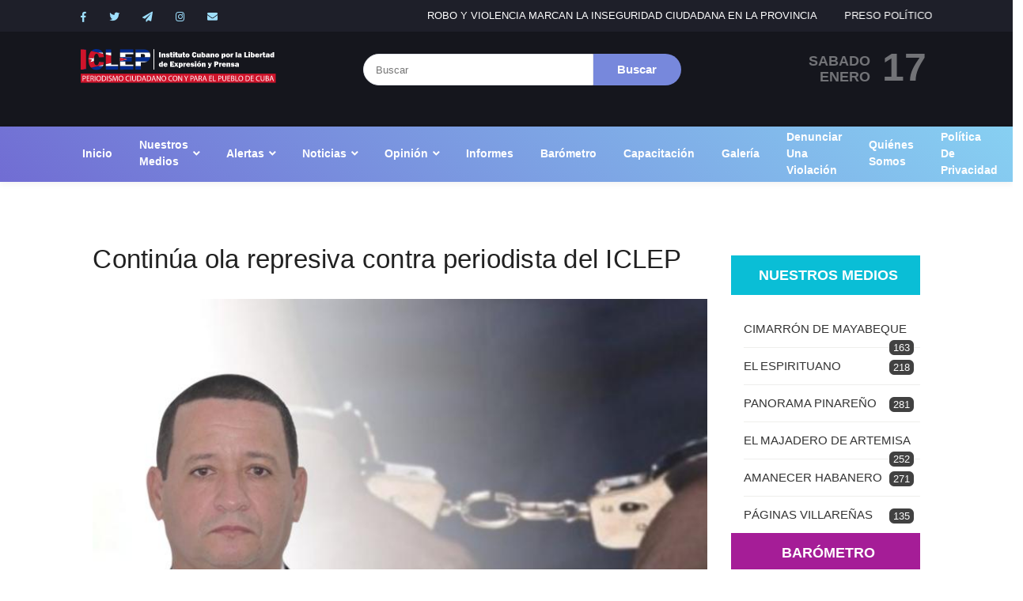

--- FILE ---
content_type: text/html; charset=utf-8
request_url: https://www.google.com/recaptcha/api2/anchor?ar=1&k=6LcA_nwaAAAAAPBqd7uRGBN2gt3IHD-FUXv_J-J6&co=aHR0cHM6Ly9pY2xlcC5vcmc6NDQz&hl=en&v=PoyoqOPhxBO7pBk68S4YbpHZ&size=normal&anchor-ms=20000&execute-ms=30000&cb=t291vs1m1k3w
body_size: 49404
content:
<!DOCTYPE HTML><html dir="ltr" lang="en"><head><meta http-equiv="Content-Type" content="text/html; charset=UTF-8">
<meta http-equiv="X-UA-Compatible" content="IE=edge">
<title>reCAPTCHA</title>
<style type="text/css">
/* cyrillic-ext */
@font-face {
  font-family: 'Roboto';
  font-style: normal;
  font-weight: 400;
  font-stretch: 100%;
  src: url(//fonts.gstatic.com/s/roboto/v48/KFO7CnqEu92Fr1ME7kSn66aGLdTylUAMa3GUBHMdazTgWw.woff2) format('woff2');
  unicode-range: U+0460-052F, U+1C80-1C8A, U+20B4, U+2DE0-2DFF, U+A640-A69F, U+FE2E-FE2F;
}
/* cyrillic */
@font-face {
  font-family: 'Roboto';
  font-style: normal;
  font-weight: 400;
  font-stretch: 100%;
  src: url(//fonts.gstatic.com/s/roboto/v48/KFO7CnqEu92Fr1ME7kSn66aGLdTylUAMa3iUBHMdazTgWw.woff2) format('woff2');
  unicode-range: U+0301, U+0400-045F, U+0490-0491, U+04B0-04B1, U+2116;
}
/* greek-ext */
@font-face {
  font-family: 'Roboto';
  font-style: normal;
  font-weight: 400;
  font-stretch: 100%;
  src: url(//fonts.gstatic.com/s/roboto/v48/KFO7CnqEu92Fr1ME7kSn66aGLdTylUAMa3CUBHMdazTgWw.woff2) format('woff2');
  unicode-range: U+1F00-1FFF;
}
/* greek */
@font-face {
  font-family: 'Roboto';
  font-style: normal;
  font-weight: 400;
  font-stretch: 100%;
  src: url(//fonts.gstatic.com/s/roboto/v48/KFO7CnqEu92Fr1ME7kSn66aGLdTylUAMa3-UBHMdazTgWw.woff2) format('woff2');
  unicode-range: U+0370-0377, U+037A-037F, U+0384-038A, U+038C, U+038E-03A1, U+03A3-03FF;
}
/* math */
@font-face {
  font-family: 'Roboto';
  font-style: normal;
  font-weight: 400;
  font-stretch: 100%;
  src: url(//fonts.gstatic.com/s/roboto/v48/KFO7CnqEu92Fr1ME7kSn66aGLdTylUAMawCUBHMdazTgWw.woff2) format('woff2');
  unicode-range: U+0302-0303, U+0305, U+0307-0308, U+0310, U+0312, U+0315, U+031A, U+0326-0327, U+032C, U+032F-0330, U+0332-0333, U+0338, U+033A, U+0346, U+034D, U+0391-03A1, U+03A3-03A9, U+03B1-03C9, U+03D1, U+03D5-03D6, U+03F0-03F1, U+03F4-03F5, U+2016-2017, U+2034-2038, U+203C, U+2040, U+2043, U+2047, U+2050, U+2057, U+205F, U+2070-2071, U+2074-208E, U+2090-209C, U+20D0-20DC, U+20E1, U+20E5-20EF, U+2100-2112, U+2114-2115, U+2117-2121, U+2123-214F, U+2190, U+2192, U+2194-21AE, U+21B0-21E5, U+21F1-21F2, U+21F4-2211, U+2213-2214, U+2216-22FF, U+2308-230B, U+2310, U+2319, U+231C-2321, U+2336-237A, U+237C, U+2395, U+239B-23B7, U+23D0, U+23DC-23E1, U+2474-2475, U+25AF, U+25B3, U+25B7, U+25BD, U+25C1, U+25CA, U+25CC, U+25FB, U+266D-266F, U+27C0-27FF, U+2900-2AFF, U+2B0E-2B11, U+2B30-2B4C, U+2BFE, U+3030, U+FF5B, U+FF5D, U+1D400-1D7FF, U+1EE00-1EEFF;
}
/* symbols */
@font-face {
  font-family: 'Roboto';
  font-style: normal;
  font-weight: 400;
  font-stretch: 100%;
  src: url(//fonts.gstatic.com/s/roboto/v48/KFO7CnqEu92Fr1ME7kSn66aGLdTylUAMaxKUBHMdazTgWw.woff2) format('woff2');
  unicode-range: U+0001-000C, U+000E-001F, U+007F-009F, U+20DD-20E0, U+20E2-20E4, U+2150-218F, U+2190, U+2192, U+2194-2199, U+21AF, U+21E6-21F0, U+21F3, U+2218-2219, U+2299, U+22C4-22C6, U+2300-243F, U+2440-244A, U+2460-24FF, U+25A0-27BF, U+2800-28FF, U+2921-2922, U+2981, U+29BF, U+29EB, U+2B00-2BFF, U+4DC0-4DFF, U+FFF9-FFFB, U+10140-1018E, U+10190-1019C, U+101A0, U+101D0-101FD, U+102E0-102FB, U+10E60-10E7E, U+1D2C0-1D2D3, U+1D2E0-1D37F, U+1F000-1F0FF, U+1F100-1F1AD, U+1F1E6-1F1FF, U+1F30D-1F30F, U+1F315, U+1F31C, U+1F31E, U+1F320-1F32C, U+1F336, U+1F378, U+1F37D, U+1F382, U+1F393-1F39F, U+1F3A7-1F3A8, U+1F3AC-1F3AF, U+1F3C2, U+1F3C4-1F3C6, U+1F3CA-1F3CE, U+1F3D4-1F3E0, U+1F3ED, U+1F3F1-1F3F3, U+1F3F5-1F3F7, U+1F408, U+1F415, U+1F41F, U+1F426, U+1F43F, U+1F441-1F442, U+1F444, U+1F446-1F449, U+1F44C-1F44E, U+1F453, U+1F46A, U+1F47D, U+1F4A3, U+1F4B0, U+1F4B3, U+1F4B9, U+1F4BB, U+1F4BF, U+1F4C8-1F4CB, U+1F4D6, U+1F4DA, U+1F4DF, U+1F4E3-1F4E6, U+1F4EA-1F4ED, U+1F4F7, U+1F4F9-1F4FB, U+1F4FD-1F4FE, U+1F503, U+1F507-1F50B, U+1F50D, U+1F512-1F513, U+1F53E-1F54A, U+1F54F-1F5FA, U+1F610, U+1F650-1F67F, U+1F687, U+1F68D, U+1F691, U+1F694, U+1F698, U+1F6AD, U+1F6B2, U+1F6B9-1F6BA, U+1F6BC, U+1F6C6-1F6CF, U+1F6D3-1F6D7, U+1F6E0-1F6EA, U+1F6F0-1F6F3, U+1F6F7-1F6FC, U+1F700-1F7FF, U+1F800-1F80B, U+1F810-1F847, U+1F850-1F859, U+1F860-1F887, U+1F890-1F8AD, U+1F8B0-1F8BB, U+1F8C0-1F8C1, U+1F900-1F90B, U+1F93B, U+1F946, U+1F984, U+1F996, U+1F9E9, U+1FA00-1FA6F, U+1FA70-1FA7C, U+1FA80-1FA89, U+1FA8F-1FAC6, U+1FACE-1FADC, U+1FADF-1FAE9, U+1FAF0-1FAF8, U+1FB00-1FBFF;
}
/* vietnamese */
@font-face {
  font-family: 'Roboto';
  font-style: normal;
  font-weight: 400;
  font-stretch: 100%;
  src: url(//fonts.gstatic.com/s/roboto/v48/KFO7CnqEu92Fr1ME7kSn66aGLdTylUAMa3OUBHMdazTgWw.woff2) format('woff2');
  unicode-range: U+0102-0103, U+0110-0111, U+0128-0129, U+0168-0169, U+01A0-01A1, U+01AF-01B0, U+0300-0301, U+0303-0304, U+0308-0309, U+0323, U+0329, U+1EA0-1EF9, U+20AB;
}
/* latin-ext */
@font-face {
  font-family: 'Roboto';
  font-style: normal;
  font-weight: 400;
  font-stretch: 100%;
  src: url(//fonts.gstatic.com/s/roboto/v48/KFO7CnqEu92Fr1ME7kSn66aGLdTylUAMa3KUBHMdazTgWw.woff2) format('woff2');
  unicode-range: U+0100-02BA, U+02BD-02C5, U+02C7-02CC, U+02CE-02D7, U+02DD-02FF, U+0304, U+0308, U+0329, U+1D00-1DBF, U+1E00-1E9F, U+1EF2-1EFF, U+2020, U+20A0-20AB, U+20AD-20C0, U+2113, U+2C60-2C7F, U+A720-A7FF;
}
/* latin */
@font-face {
  font-family: 'Roboto';
  font-style: normal;
  font-weight: 400;
  font-stretch: 100%;
  src: url(//fonts.gstatic.com/s/roboto/v48/KFO7CnqEu92Fr1ME7kSn66aGLdTylUAMa3yUBHMdazQ.woff2) format('woff2');
  unicode-range: U+0000-00FF, U+0131, U+0152-0153, U+02BB-02BC, U+02C6, U+02DA, U+02DC, U+0304, U+0308, U+0329, U+2000-206F, U+20AC, U+2122, U+2191, U+2193, U+2212, U+2215, U+FEFF, U+FFFD;
}
/* cyrillic-ext */
@font-face {
  font-family: 'Roboto';
  font-style: normal;
  font-weight: 500;
  font-stretch: 100%;
  src: url(//fonts.gstatic.com/s/roboto/v48/KFO7CnqEu92Fr1ME7kSn66aGLdTylUAMa3GUBHMdazTgWw.woff2) format('woff2');
  unicode-range: U+0460-052F, U+1C80-1C8A, U+20B4, U+2DE0-2DFF, U+A640-A69F, U+FE2E-FE2F;
}
/* cyrillic */
@font-face {
  font-family: 'Roboto';
  font-style: normal;
  font-weight: 500;
  font-stretch: 100%;
  src: url(//fonts.gstatic.com/s/roboto/v48/KFO7CnqEu92Fr1ME7kSn66aGLdTylUAMa3iUBHMdazTgWw.woff2) format('woff2');
  unicode-range: U+0301, U+0400-045F, U+0490-0491, U+04B0-04B1, U+2116;
}
/* greek-ext */
@font-face {
  font-family: 'Roboto';
  font-style: normal;
  font-weight: 500;
  font-stretch: 100%;
  src: url(//fonts.gstatic.com/s/roboto/v48/KFO7CnqEu92Fr1ME7kSn66aGLdTylUAMa3CUBHMdazTgWw.woff2) format('woff2');
  unicode-range: U+1F00-1FFF;
}
/* greek */
@font-face {
  font-family: 'Roboto';
  font-style: normal;
  font-weight: 500;
  font-stretch: 100%;
  src: url(//fonts.gstatic.com/s/roboto/v48/KFO7CnqEu92Fr1ME7kSn66aGLdTylUAMa3-UBHMdazTgWw.woff2) format('woff2');
  unicode-range: U+0370-0377, U+037A-037F, U+0384-038A, U+038C, U+038E-03A1, U+03A3-03FF;
}
/* math */
@font-face {
  font-family: 'Roboto';
  font-style: normal;
  font-weight: 500;
  font-stretch: 100%;
  src: url(//fonts.gstatic.com/s/roboto/v48/KFO7CnqEu92Fr1ME7kSn66aGLdTylUAMawCUBHMdazTgWw.woff2) format('woff2');
  unicode-range: U+0302-0303, U+0305, U+0307-0308, U+0310, U+0312, U+0315, U+031A, U+0326-0327, U+032C, U+032F-0330, U+0332-0333, U+0338, U+033A, U+0346, U+034D, U+0391-03A1, U+03A3-03A9, U+03B1-03C9, U+03D1, U+03D5-03D6, U+03F0-03F1, U+03F4-03F5, U+2016-2017, U+2034-2038, U+203C, U+2040, U+2043, U+2047, U+2050, U+2057, U+205F, U+2070-2071, U+2074-208E, U+2090-209C, U+20D0-20DC, U+20E1, U+20E5-20EF, U+2100-2112, U+2114-2115, U+2117-2121, U+2123-214F, U+2190, U+2192, U+2194-21AE, U+21B0-21E5, U+21F1-21F2, U+21F4-2211, U+2213-2214, U+2216-22FF, U+2308-230B, U+2310, U+2319, U+231C-2321, U+2336-237A, U+237C, U+2395, U+239B-23B7, U+23D0, U+23DC-23E1, U+2474-2475, U+25AF, U+25B3, U+25B7, U+25BD, U+25C1, U+25CA, U+25CC, U+25FB, U+266D-266F, U+27C0-27FF, U+2900-2AFF, U+2B0E-2B11, U+2B30-2B4C, U+2BFE, U+3030, U+FF5B, U+FF5D, U+1D400-1D7FF, U+1EE00-1EEFF;
}
/* symbols */
@font-face {
  font-family: 'Roboto';
  font-style: normal;
  font-weight: 500;
  font-stretch: 100%;
  src: url(//fonts.gstatic.com/s/roboto/v48/KFO7CnqEu92Fr1ME7kSn66aGLdTylUAMaxKUBHMdazTgWw.woff2) format('woff2');
  unicode-range: U+0001-000C, U+000E-001F, U+007F-009F, U+20DD-20E0, U+20E2-20E4, U+2150-218F, U+2190, U+2192, U+2194-2199, U+21AF, U+21E6-21F0, U+21F3, U+2218-2219, U+2299, U+22C4-22C6, U+2300-243F, U+2440-244A, U+2460-24FF, U+25A0-27BF, U+2800-28FF, U+2921-2922, U+2981, U+29BF, U+29EB, U+2B00-2BFF, U+4DC0-4DFF, U+FFF9-FFFB, U+10140-1018E, U+10190-1019C, U+101A0, U+101D0-101FD, U+102E0-102FB, U+10E60-10E7E, U+1D2C0-1D2D3, U+1D2E0-1D37F, U+1F000-1F0FF, U+1F100-1F1AD, U+1F1E6-1F1FF, U+1F30D-1F30F, U+1F315, U+1F31C, U+1F31E, U+1F320-1F32C, U+1F336, U+1F378, U+1F37D, U+1F382, U+1F393-1F39F, U+1F3A7-1F3A8, U+1F3AC-1F3AF, U+1F3C2, U+1F3C4-1F3C6, U+1F3CA-1F3CE, U+1F3D4-1F3E0, U+1F3ED, U+1F3F1-1F3F3, U+1F3F5-1F3F7, U+1F408, U+1F415, U+1F41F, U+1F426, U+1F43F, U+1F441-1F442, U+1F444, U+1F446-1F449, U+1F44C-1F44E, U+1F453, U+1F46A, U+1F47D, U+1F4A3, U+1F4B0, U+1F4B3, U+1F4B9, U+1F4BB, U+1F4BF, U+1F4C8-1F4CB, U+1F4D6, U+1F4DA, U+1F4DF, U+1F4E3-1F4E6, U+1F4EA-1F4ED, U+1F4F7, U+1F4F9-1F4FB, U+1F4FD-1F4FE, U+1F503, U+1F507-1F50B, U+1F50D, U+1F512-1F513, U+1F53E-1F54A, U+1F54F-1F5FA, U+1F610, U+1F650-1F67F, U+1F687, U+1F68D, U+1F691, U+1F694, U+1F698, U+1F6AD, U+1F6B2, U+1F6B9-1F6BA, U+1F6BC, U+1F6C6-1F6CF, U+1F6D3-1F6D7, U+1F6E0-1F6EA, U+1F6F0-1F6F3, U+1F6F7-1F6FC, U+1F700-1F7FF, U+1F800-1F80B, U+1F810-1F847, U+1F850-1F859, U+1F860-1F887, U+1F890-1F8AD, U+1F8B0-1F8BB, U+1F8C0-1F8C1, U+1F900-1F90B, U+1F93B, U+1F946, U+1F984, U+1F996, U+1F9E9, U+1FA00-1FA6F, U+1FA70-1FA7C, U+1FA80-1FA89, U+1FA8F-1FAC6, U+1FACE-1FADC, U+1FADF-1FAE9, U+1FAF0-1FAF8, U+1FB00-1FBFF;
}
/* vietnamese */
@font-face {
  font-family: 'Roboto';
  font-style: normal;
  font-weight: 500;
  font-stretch: 100%;
  src: url(//fonts.gstatic.com/s/roboto/v48/KFO7CnqEu92Fr1ME7kSn66aGLdTylUAMa3OUBHMdazTgWw.woff2) format('woff2');
  unicode-range: U+0102-0103, U+0110-0111, U+0128-0129, U+0168-0169, U+01A0-01A1, U+01AF-01B0, U+0300-0301, U+0303-0304, U+0308-0309, U+0323, U+0329, U+1EA0-1EF9, U+20AB;
}
/* latin-ext */
@font-face {
  font-family: 'Roboto';
  font-style: normal;
  font-weight: 500;
  font-stretch: 100%;
  src: url(//fonts.gstatic.com/s/roboto/v48/KFO7CnqEu92Fr1ME7kSn66aGLdTylUAMa3KUBHMdazTgWw.woff2) format('woff2');
  unicode-range: U+0100-02BA, U+02BD-02C5, U+02C7-02CC, U+02CE-02D7, U+02DD-02FF, U+0304, U+0308, U+0329, U+1D00-1DBF, U+1E00-1E9F, U+1EF2-1EFF, U+2020, U+20A0-20AB, U+20AD-20C0, U+2113, U+2C60-2C7F, U+A720-A7FF;
}
/* latin */
@font-face {
  font-family: 'Roboto';
  font-style: normal;
  font-weight: 500;
  font-stretch: 100%;
  src: url(//fonts.gstatic.com/s/roboto/v48/KFO7CnqEu92Fr1ME7kSn66aGLdTylUAMa3yUBHMdazQ.woff2) format('woff2');
  unicode-range: U+0000-00FF, U+0131, U+0152-0153, U+02BB-02BC, U+02C6, U+02DA, U+02DC, U+0304, U+0308, U+0329, U+2000-206F, U+20AC, U+2122, U+2191, U+2193, U+2212, U+2215, U+FEFF, U+FFFD;
}
/* cyrillic-ext */
@font-face {
  font-family: 'Roboto';
  font-style: normal;
  font-weight: 900;
  font-stretch: 100%;
  src: url(//fonts.gstatic.com/s/roboto/v48/KFO7CnqEu92Fr1ME7kSn66aGLdTylUAMa3GUBHMdazTgWw.woff2) format('woff2');
  unicode-range: U+0460-052F, U+1C80-1C8A, U+20B4, U+2DE0-2DFF, U+A640-A69F, U+FE2E-FE2F;
}
/* cyrillic */
@font-face {
  font-family: 'Roboto';
  font-style: normal;
  font-weight: 900;
  font-stretch: 100%;
  src: url(//fonts.gstatic.com/s/roboto/v48/KFO7CnqEu92Fr1ME7kSn66aGLdTylUAMa3iUBHMdazTgWw.woff2) format('woff2');
  unicode-range: U+0301, U+0400-045F, U+0490-0491, U+04B0-04B1, U+2116;
}
/* greek-ext */
@font-face {
  font-family: 'Roboto';
  font-style: normal;
  font-weight: 900;
  font-stretch: 100%;
  src: url(//fonts.gstatic.com/s/roboto/v48/KFO7CnqEu92Fr1ME7kSn66aGLdTylUAMa3CUBHMdazTgWw.woff2) format('woff2');
  unicode-range: U+1F00-1FFF;
}
/* greek */
@font-face {
  font-family: 'Roboto';
  font-style: normal;
  font-weight: 900;
  font-stretch: 100%;
  src: url(//fonts.gstatic.com/s/roboto/v48/KFO7CnqEu92Fr1ME7kSn66aGLdTylUAMa3-UBHMdazTgWw.woff2) format('woff2');
  unicode-range: U+0370-0377, U+037A-037F, U+0384-038A, U+038C, U+038E-03A1, U+03A3-03FF;
}
/* math */
@font-face {
  font-family: 'Roboto';
  font-style: normal;
  font-weight: 900;
  font-stretch: 100%;
  src: url(//fonts.gstatic.com/s/roboto/v48/KFO7CnqEu92Fr1ME7kSn66aGLdTylUAMawCUBHMdazTgWw.woff2) format('woff2');
  unicode-range: U+0302-0303, U+0305, U+0307-0308, U+0310, U+0312, U+0315, U+031A, U+0326-0327, U+032C, U+032F-0330, U+0332-0333, U+0338, U+033A, U+0346, U+034D, U+0391-03A1, U+03A3-03A9, U+03B1-03C9, U+03D1, U+03D5-03D6, U+03F0-03F1, U+03F4-03F5, U+2016-2017, U+2034-2038, U+203C, U+2040, U+2043, U+2047, U+2050, U+2057, U+205F, U+2070-2071, U+2074-208E, U+2090-209C, U+20D0-20DC, U+20E1, U+20E5-20EF, U+2100-2112, U+2114-2115, U+2117-2121, U+2123-214F, U+2190, U+2192, U+2194-21AE, U+21B0-21E5, U+21F1-21F2, U+21F4-2211, U+2213-2214, U+2216-22FF, U+2308-230B, U+2310, U+2319, U+231C-2321, U+2336-237A, U+237C, U+2395, U+239B-23B7, U+23D0, U+23DC-23E1, U+2474-2475, U+25AF, U+25B3, U+25B7, U+25BD, U+25C1, U+25CA, U+25CC, U+25FB, U+266D-266F, U+27C0-27FF, U+2900-2AFF, U+2B0E-2B11, U+2B30-2B4C, U+2BFE, U+3030, U+FF5B, U+FF5D, U+1D400-1D7FF, U+1EE00-1EEFF;
}
/* symbols */
@font-face {
  font-family: 'Roboto';
  font-style: normal;
  font-weight: 900;
  font-stretch: 100%;
  src: url(//fonts.gstatic.com/s/roboto/v48/KFO7CnqEu92Fr1ME7kSn66aGLdTylUAMaxKUBHMdazTgWw.woff2) format('woff2');
  unicode-range: U+0001-000C, U+000E-001F, U+007F-009F, U+20DD-20E0, U+20E2-20E4, U+2150-218F, U+2190, U+2192, U+2194-2199, U+21AF, U+21E6-21F0, U+21F3, U+2218-2219, U+2299, U+22C4-22C6, U+2300-243F, U+2440-244A, U+2460-24FF, U+25A0-27BF, U+2800-28FF, U+2921-2922, U+2981, U+29BF, U+29EB, U+2B00-2BFF, U+4DC0-4DFF, U+FFF9-FFFB, U+10140-1018E, U+10190-1019C, U+101A0, U+101D0-101FD, U+102E0-102FB, U+10E60-10E7E, U+1D2C0-1D2D3, U+1D2E0-1D37F, U+1F000-1F0FF, U+1F100-1F1AD, U+1F1E6-1F1FF, U+1F30D-1F30F, U+1F315, U+1F31C, U+1F31E, U+1F320-1F32C, U+1F336, U+1F378, U+1F37D, U+1F382, U+1F393-1F39F, U+1F3A7-1F3A8, U+1F3AC-1F3AF, U+1F3C2, U+1F3C4-1F3C6, U+1F3CA-1F3CE, U+1F3D4-1F3E0, U+1F3ED, U+1F3F1-1F3F3, U+1F3F5-1F3F7, U+1F408, U+1F415, U+1F41F, U+1F426, U+1F43F, U+1F441-1F442, U+1F444, U+1F446-1F449, U+1F44C-1F44E, U+1F453, U+1F46A, U+1F47D, U+1F4A3, U+1F4B0, U+1F4B3, U+1F4B9, U+1F4BB, U+1F4BF, U+1F4C8-1F4CB, U+1F4D6, U+1F4DA, U+1F4DF, U+1F4E3-1F4E6, U+1F4EA-1F4ED, U+1F4F7, U+1F4F9-1F4FB, U+1F4FD-1F4FE, U+1F503, U+1F507-1F50B, U+1F50D, U+1F512-1F513, U+1F53E-1F54A, U+1F54F-1F5FA, U+1F610, U+1F650-1F67F, U+1F687, U+1F68D, U+1F691, U+1F694, U+1F698, U+1F6AD, U+1F6B2, U+1F6B9-1F6BA, U+1F6BC, U+1F6C6-1F6CF, U+1F6D3-1F6D7, U+1F6E0-1F6EA, U+1F6F0-1F6F3, U+1F6F7-1F6FC, U+1F700-1F7FF, U+1F800-1F80B, U+1F810-1F847, U+1F850-1F859, U+1F860-1F887, U+1F890-1F8AD, U+1F8B0-1F8BB, U+1F8C0-1F8C1, U+1F900-1F90B, U+1F93B, U+1F946, U+1F984, U+1F996, U+1F9E9, U+1FA00-1FA6F, U+1FA70-1FA7C, U+1FA80-1FA89, U+1FA8F-1FAC6, U+1FACE-1FADC, U+1FADF-1FAE9, U+1FAF0-1FAF8, U+1FB00-1FBFF;
}
/* vietnamese */
@font-face {
  font-family: 'Roboto';
  font-style: normal;
  font-weight: 900;
  font-stretch: 100%;
  src: url(//fonts.gstatic.com/s/roboto/v48/KFO7CnqEu92Fr1ME7kSn66aGLdTylUAMa3OUBHMdazTgWw.woff2) format('woff2');
  unicode-range: U+0102-0103, U+0110-0111, U+0128-0129, U+0168-0169, U+01A0-01A1, U+01AF-01B0, U+0300-0301, U+0303-0304, U+0308-0309, U+0323, U+0329, U+1EA0-1EF9, U+20AB;
}
/* latin-ext */
@font-face {
  font-family: 'Roboto';
  font-style: normal;
  font-weight: 900;
  font-stretch: 100%;
  src: url(//fonts.gstatic.com/s/roboto/v48/KFO7CnqEu92Fr1ME7kSn66aGLdTylUAMa3KUBHMdazTgWw.woff2) format('woff2');
  unicode-range: U+0100-02BA, U+02BD-02C5, U+02C7-02CC, U+02CE-02D7, U+02DD-02FF, U+0304, U+0308, U+0329, U+1D00-1DBF, U+1E00-1E9F, U+1EF2-1EFF, U+2020, U+20A0-20AB, U+20AD-20C0, U+2113, U+2C60-2C7F, U+A720-A7FF;
}
/* latin */
@font-face {
  font-family: 'Roboto';
  font-style: normal;
  font-weight: 900;
  font-stretch: 100%;
  src: url(//fonts.gstatic.com/s/roboto/v48/KFO7CnqEu92Fr1ME7kSn66aGLdTylUAMa3yUBHMdazQ.woff2) format('woff2');
  unicode-range: U+0000-00FF, U+0131, U+0152-0153, U+02BB-02BC, U+02C6, U+02DA, U+02DC, U+0304, U+0308, U+0329, U+2000-206F, U+20AC, U+2122, U+2191, U+2193, U+2212, U+2215, U+FEFF, U+FFFD;
}

</style>
<link rel="stylesheet" type="text/css" href="https://www.gstatic.com/recaptcha/releases/PoyoqOPhxBO7pBk68S4YbpHZ/styles__ltr.css">
<script nonce="UyUXzuF9PJhVrVodybD86g" type="text/javascript">window['__recaptcha_api'] = 'https://www.google.com/recaptcha/api2/';</script>
<script type="text/javascript" src="https://www.gstatic.com/recaptcha/releases/PoyoqOPhxBO7pBk68S4YbpHZ/recaptcha__en.js" nonce="UyUXzuF9PJhVrVodybD86g">
      
    </script></head>
<body><div id="rc-anchor-alert" class="rc-anchor-alert"></div>
<input type="hidden" id="recaptcha-token" value="[base64]">
<script type="text/javascript" nonce="UyUXzuF9PJhVrVodybD86g">
      recaptcha.anchor.Main.init("[\x22ainput\x22,[\x22bgdata\x22,\x22\x22,\[base64]/[base64]/[base64]/[base64]/cjw8ejpyPj4+eil9Y2F0Y2gobCl7dGhyb3cgbDt9fSxIPWZ1bmN0aW9uKHcsdCx6KXtpZih3PT0xOTR8fHc9PTIwOCl0LnZbd10/dC52W3ddLmNvbmNhdCh6KTp0LnZbd109b2Yoeix0KTtlbHNle2lmKHQuYkImJnchPTMxNylyZXR1cm47dz09NjZ8fHc9PTEyMnx8dz09NDcwfHx3PT00NHx8dz09NDE2fHx3PT0zOTd8fHc9PTQyMXx8dz09Njh8fHc9PTcwfHx3PT0xODQ/[base64]/[base64]/[base64]/bmV3IGRbVl0oSlswXSk6cD09Mj9uZXcgZFtWXShKWzBdLEpbMV0pOnA9PTM/bmV3IGRbVl0oSlswXSxKWzFdLEpbMl0pOnA9PTQ/[base64]/[base64]/[base64]/[base64]\x22,\[base64]\\u003d\\u003d\x22,\x22J8K3HDcrY3szHB0xwrDCilLDqg/Co8OMw6Evwq8mw6zDisKIw4dsRMO9wrvDu8OEJw7CnmbDhMKPwqA8wqYOw4Q/LmTCtWBrw40OfyLCssOpEsOXYnnCulkiIMOawqo7dW8KJ8ODw4bCojUvwobDtsKGw4vDjMO2JxtWXcKSwrzCssOsZD/Cg8Oqw6nChCfCrcOIwqHCtsKUwqJVPgHCvMKGUcOLaiLCq8K0wonClj8PwonDl1wZwoDCswwPwr/CoMKlwqR2w6QVwpbDs8KdSsOHwrfDqidew5Eqwr93w7jDqcKtw6Itw7JjA8OgJCzDnXXDosOow7MRw7gQw4USw4offRZFA8KUIsKbwpU4MF7DpyXDicOVQ0I1EsK+O2Zmw4sJw6vDicOqw7LCqcK0BMKCTsOKX0vDh8K2J8Kjw5jCncOSCcOlwqXCl2DDg2/[base64]/w5d4wrvCnHdKwonDkFU4L8O+bsOdd8OwWlfCi2/Dpytiwr/DuR/Ct08yFWbDgcK2OcOkSy/DrF5AKcKVwrNGMgnCjixLw5p8w6DCncO5wqlpXWzClw/[base64]/[base64]/Dv8KbE2kcw4nDo8KJLRzDtX/CgsOtITXDngJ+JVRUw6bCpWvDqAzDgQM7cWnDjRvCtmBMTRwjw7DDmsKAQ0jDilNYFSRaQ8OUwpvDhWxJw7YFw5Itw78LwrLCtcK5JSvDjMK6wokNwqvDmXs8w4tnMmoiZmTCnULCknQhw5UCeMOuJiBxw5bCusOWwovDgH8NB8OVw5MdTAkLwo3CvcO0wo/[base64]/w6fCosKpw5MFacK3RMKhVxYVLMKow5rDgQbDl3HCiirDs1ZNRcKBfMOTwoNAw582w6tzGyTCmsKCVgnDnMKZZ8Khw4FUwrxgBMK9w6bCscOXwq/DjwzDj8Kvw6HCvsKtLnLCtnJqWcOMwpLDr8KHwqV7TSgdOjvCnTk9wr7CiWp8w5jCmsOkwqHCj8O8w7XChkLDuMOrwqTDr2jCtlvChsKoDQxcwrpiTGHCtcOhw4nDrm/DhFnDmMOtFSZ4wo4Yw7QyRA0tf1g1WwdxM8KpIcOZAsKJwprCmQTCu8Ouw5N1QD9fCXPCmVciw4vCkMOGw5HCkExXwovDnC9+w6fCpg5Yw6wUUsKowpNiFsK6w70cUQQ8w6HDgkZfK0sTUMK/w6RkTiIREMK0Zw3DsMKvIH7Cq8KoPMOPCk/[base64]/CsiTCtjZPw6DDqMO3RDx9w4h8IGTCo8OPw4fDhCzDnGHCvzvClsOhw7xHw5gYwqDCtlTCnMORc8OGw4RNflFSwrxIw7pvDGdFW8Obw59PwqLDojYmwp/CpT/CrVLCoHR/wqDCjMKBw53CjyYXwoxNw5JhLcONwr/Dk8OgwrHCl8KZWGUrwpbCusK2UzfDocOgw5Y+w6PDp8KUw7xXfk/[base64]/Du3XCvXbDqFLDkcKyw4bDsQJQwoRgUcKZCsKRGcO0wrrDncKFecK4wrNTBGlcBcKsNsKIw5xBwrhdU8KkwqEJVA9DwpRXfcKxwrsSw6bDqwVHShPCv8OBw7fCosOwJ2nCgcKswrc6wrspw44HOsOkT1dHOMOiU8KpGMOGBk/Cq0o/w47DvGMOw5F1w6svw5bCgWIYHcO5wrLDjncmw73DmEzCn8KeR3HCncONMV5jV0gPDsKhwoTDrXHCjcO1w5LCuF3DmMOvbA/[base64]/w6BXwrUxw4rDuB4uGMKFw7bDsUABLMObd8KFNArCgMKCUzDCg8K/w74swqEsBBvDlcOfwqx8FMKlwpN8R8OJSsKzAsOWHHV+w7MRw4Jdw4vDp03Djz3ChMOGwpvCocK3D8Kzw4zClUrDn8KCc8KEWlcPSDkaGsOCwrDCmipaw4zCoFHChi/CoC90wrXDicK9w7JkLm5+w6vDkEzCj8KWAEBtwrZieMOCw6IUwooiw7rDvl7Ck1Riw5sswr8+w4rDmMOOwrTDusKZw7YBDsKMw4jCuSXDisODdVrCvX7Cm8OyAgzCvcKrYHXCrMO5wow5Jg80wozCuUIbUMOzV8O6wpvCkSTCkcKkd8OgwonDkiNPHVnCpx/[base64]/[base64]/w6A6w5lFw6oYwrvDosO1w5bCoMOiCcO4w6p2w7nCvzwiSsOgJsKhwqPDt8KHw5jDhMKjXsK1w4jCuTd0wrVpwq9wf0zDkWLDsEZRPGJVw5MACsKkNcKOw5QVBMOQNcKIfxwfwq3Ct8KjwoTCk1XCuT/CiVJ9w6QNwoFzwoHCnzNfwqDCnQ0fDMKBwrFAwoTCtMKBw6wDwoxmDcKRX1bDqnJUGcKmHSI4wqzCmsO7M8OCYUIzw50JZcKeBMKDw64vw5zCo8OBFw01w6t8woHCgQ/Cv8OUXMOkFx/DjsO/[base64]/CmzEZPMKewp/DjTsgZMK9AMOUXHgCw53DsMO3MGHDlcKpw4BnXhrDo8Kcw4FUX8KIPRLChXxQwo5Uwr/Dt8OadcOdwofCiMKBwrXCkFx+w5TCkMKcGxjDv8OQw79eOMKTGh8oI8KMcsOcw67DmWgnGMOITsO4wp7CgRvCv8KPZ8ORH1nCpsKnIMKDw6wyXSYTVsKmIcKdw5bClcKtwr59TMO2R8O+w4wWw7jDrcOHQ1fClBxhwqptIlpKw4vDtA7CrsOvYXBOwqEDDkvDr8O6w7/[base64]/w5E5wo3Cs8OkwpUzwqvDvgUfw5zDqSDCg07CrsKhwqcWwqfCnMOPwq4Ow7zDkMObw4XDtMO6S8O9LmXDvWoowoLCm8OBw5FewrDDm8OLw6A7ABDDqsOqw48jw7FmwqzCkAZMw4E0wq/[base64]/[base64]/MMK2wpJiMAYNLMO0w4fCpEfDt8OPwqfDiMKvw6zCr8KGM8KeWxkRYFfDnsKEw7gXHcObw6nCh0nDgsOcwoHCrMKKw7TCssKXw7bCpcOhwqFJw5ApwpPCrcKHZVDCqcKfDR5Uw45ZAyVOw6LDuwjDiW/ClsOCwpQ7VGTDrBxswo7CrFrDvcKuaMKmc8KrYWPCpsKFU1fDplA2UsKoXcOkw7s4w4teKSRHwotDw5cVT8KsN8KPwpY8PsOsw4PCqsKNfAsOwr9gw4XDlgFBwo/Dv8K0Gx3DkMK4w7tjYMOZAsOkwq/Di8O8E8O7ciNNwqdoIMOITsK/w5XDggxbwq1FIBNKwovDrMKTLMOWwpAkw6DDrMOvwq/Cril6E8OzXsOjDhPDuFfCksOGwr3Dv8KVwonDlMKiKHNCwqpVYQZAZMOvXjbCu8OqCMKmcsKow4DCtkbDgBk+wrZKw4MawrnDt2BKG8OQwrbDkgtIw6FfGcK0wrDChsOPw6lWGMK/OQ53wq7Dp8KcfcKuc8KEGcKzwoI2wr/DuHkhw4ZxIBQWw6fCqsOtworCsjFVV8O2w4fDn8KbWMOvM8OPCDoYw7Jpw77CjcKkw6bCosOrIcOUwpZZwqggRMOmwrzCoVRdbsO0BMOuwrVOO3HCkRfDpwrDi0rDlcOmw79mw7HDhcOEw59tTh/CvyzDkRtNw6RaeWHCgwvCjsO/[base64]/CvcOJX8OPwqzCrVfCgQhVwrM2w6p/[base64]/CssK7UkN8w40ww7TCmGbDtTXCjMKcw6hFInnDslfDu8K8YcOdC8OWTMOTPAbDrFRXwrcAT8ODQxxVOCh9wpbDmMK6O3bDncOCw4rDkcOscQM7Vx7DosOwWsOxAC8IJkxDwr/CqBprw7bDhsODGCAaw6XCmcKUw7NBw78Cw4/ChnpPw447FDhqw6rDuMKLwqnCqH3DvT9ycsK3DMK4wo7DjsOHw6AjW1FvfwwDccKea8KcLMKPAnzCj8OVYcOnKMODwr3DmS/[base64]/CtcKLwoVHw7RxCMOfw6LCsMKiVU3CpDhUwovCp0gGw5YxXsKqZcK8NVlUwpBfR8OOwp7CnMKaM8OwBMKkw7VGbUHCn8KeJsKDUcKrOEYawotdwqoKQMOmwp/Cq8OlwqB5NcKicigrwpMUw63CqHHDvMKBw7oRwqLDksK/BsKQIcONRCFQwpxVDWzDu8KtAkVPw77DpcOWbMO4f0/ClyvDvh8rRcOwRcOsd8OnL8O3YMOIGcKIw43CizXDjnPDgsOITVXCvAnCncKKIsK9wpHDkcOww5dMw4rCpks0F1zCtMKxw6DCghLDnsK/wo8HMcOuFcOmEsKFw75hw6bDiHTDlWPChmvDuynDrjnDm8OFwoddw73DjsOCwrVvwpZEwqYXwrZTw7jDqMKrWBHDrBrCkyLDhcOuXsO7T8K1OsOadcO2M8KDKCRtQRPCvMKcEcKawoMfKFgEBMO2wqpgAsOsf8O0N8Kjw4XDrMOww4wMQ8KWAi/CkD3DvFbCr1/CoFVtwrQLYVxdUcKCworDlHvDlAorw43ClVzDtsO0RsKGwq10wpjDkcKfwqkgwq/ClMKywoxvw5ZswqjDs8Ofw4XCvTPDmRLCtcOVcjzDjcKyBMO1w7LCkVbDjMKdw5dQcMKpw4oZC8KZcsKlwpQeLsKPw7TDk8OJWirCvi/DsUc6wrAOVXBZKgHDlH7CvcO1NiZOw40Jw4pew53DnsKQw6QsPcKAw5VXwrQowrTCvk/DqkDCt8K4w5fDmn3Co8OCwr/Ciy3CnsOta8KeHyPCmHDCpQHDrMOADHdfwrHDt8ObwrBZew1bw5HDjHnDh8KfXjTCvMODw6XCtsKFw6vCucKrwrMdwrzCphjCnnjCvQXDlsKFNhHDhMKCCsOoV8OwPn9Qw7bCm2vDpQsqw6LCgsO/wpBIP8KMAS9tLMK9w58YwpHCs8O/[base64]/wrDDp8KBw6rDjcOIwr8Wwp1JCBZSGsKjw57CuR/CiW0TbnLDvcO6IcO9wrPDksKLw5zCpcKGw6vChARbwp16LsKwDsO0w7vCn3wxwrElCMKICMOewpXDoMOxwocZF8ONwoFRDcKLdE18w6/CtcO/wqHDsxYfb3RkQcKCwp/DpCV6w7lEVcOWwpszZ8O0w6/ComBywoFAwo5Dwqp9w4zCkG3Cn8KJXgXCqx/DhMOeCk/CrcKwYzjCmcOsehxWw5/Cq0rDhsORUsK/dx/CvMKRw7LDsMKCwoTDh1sBLk5fQMOzIFZVw6dgf8OEwpVcKnRGw4LCph5TeT51wq7DscO/AsOZw5p0w4Ayw7UnwrnCmFJBJDh/PzFoLjLCp8K9azZRf3jDvTPDtETDisKIH0VtZ1cXbsOEwqTDvEgOCyA2wpHCm8OsFsKqw440c8K4DWY2ZFfCiMKPVxPCkxV3UMKbw7jChMKPA8KBBMKSdQLDrMOowp7DlCfDqWtiS8K7wrrDssOTw7V+w4gfw7nDnk/DkxVgB8OCwoHCkMKIIEpOdsKrw4ZQwqnDtAvCmMKnTxskw6klwqtMQsKfaigPesO4fcOrw6LChz9ywqhWwo3Dsn0/wqAJw6bDvcKdacKXw6/[base64]/DhcOhJsORBUHDpMOkJgvDojrCrcOAT8KNZyjDvMK4TFU8SG5HcMOAEiU0w4APU8K3w7wYw6HCunhOwrXCjsOWwoPDj8KwHsKoTggEIQpyfw7DnMOBBhhNFMKKK3/CkMODw63DiDQSw7rCt8ONTC0cwpA1LsKOVcOBTi3CtcKxwowWGmjDqcOJD8K+w7N5wrPDtg/CnT/DkgVNw5VMwrnDiMOcwq4JIl3DlcOdw43Dljlpw6jDj8KOGMKaw7LCuQ/CnMO6wqrDsMKjwqbCkMKDwq3CjWnCj8OTw7FzTgRjwoDCpcOyw5DDnyQSGwnDuEgZYcOiJsOCwonCi8K2wqUPw7hUAcO3KDTCjH7Ct1XCicKLEsOQw5NZL8OfG8Oowp/[base64]/[base64]/ClkhWGRrDrh3CpMOcwrrCoMOxwrXCvxLDgWdPR8OEwoDDlMO9bsKcw5VUwqDDncKIwrdVwp83w7pyL8KiwqlDWMKEw7ISwp81fcKxw5k0w5nCjUwCwojDqcO5Ln3CrxY9PhzCvMKzesKIw6PDrsO1w5BOXEHDqsKNwpjCnMKAVcKqJ0nCv3FFw41Hw77CrsKhwq/ClMKJf8K6w4x8wpA8w5XCq8OwUxkyQiUGwq1owqBewrbCgcOdwo7DiRDDsUbDlcK7MVnCi8KiTcOrUcK+TMOlRi3DtcKZw5IwwrDCgUlDRSPCh8Kuw5wxdcK/WE/Cqz7DlH92wrVrVDJjwp8tR8OmNWDDoVbCqcOOw49fwqNjw7TCiX/[base64]/DmSlrwofDu8OSVsKJwpfDqcOvw7fDtw1Vw4vCiDg2wqBQwqpDwqfCo8OoDmrDhH5dbCQhXT9pE8OTwqwsA8OJw5Vvw6fDtsKNBMKOwr1vED0Bw45qEyxgw4YZDsOSPycywobDk8Kqwr5oV8O3VsObw5jCjsKmwoROwq/DhMKKX8K9w6HDjXzCgG49VMObPzfCllfCs3gLbnPCnsKRwo8bw6paScOWZTXCnMOLw6/Dh8O7ZWjDo8OKw4dywrhzMn9GHcOFaQo+wp7CjcOYEzk2ZCNdA8KvF8OGMATCmlgfU8KjfMODSER+w4DCpcKAYsOGw6VSVG3DpH1fMG/DjsOuw43DvwvCpgHDhGHCrsKpFA9WfcKvTT1NwpEEw63Du8K5YMKFHsKlDBl8wpDDsl8kNcK6w6DCvMK2dcK1w5jDhMKKG0kIe8OAJsKGw7TCtkrDj8OyQjTDrcK9TSzDh8OBaQYzwpt2wpULwrDCqXjCrMOWw6o0fsOpF8OYPsKIScO8QcOZOcKKCcKpwq1Ewrw/woY4wqBYfsK7bETDtMK+Vyh8bTg2JMOjY8KqW8KFwoxLBE7DpXfDsH/DscOnw4dQRw3DrMKJwpPCkMOzwp/CmMO9w7hPXsKyGToZwovCs8OGFhDCrHF1bsKkCXfDocKMwph2SsO4w6dUwoPDgcOrLz4Lw6rCh8OjJB0/w7jDsCTDsxPDp8OjO8K0NSU8woLDliTDqGXDsBB8wrBYcsObwp3Doj14wp1Mw5UhaMO1wroLQhTDrDnCiMKgwoh7ccKKw41lwrZ9w6NTw59swpMOw7fCq8OOA2LCr19UwqsTwpnDhwLDoF5awqBPwoZCwqxzwpzDoHo6VcKwc8OXw43CrMOuw7dFwobDo8O3wq/Dr3clwpUOw7jDsQ7Dp2nCiHrCg37Cq8OCw5bDmMOPbyJfw6Efw7/CnkTCiMKjw6PDigt7fgPDhMK4G2tYWMObOikewpzDhTTCkcKeS1TCoMOkMsO6w6LCkcOJw6XDuMKSwozDl2VswqQ7IcKGw4A5wrd/[base64]/w7l5woYEwqnDh8OdwqAHTmTCh8KKwq0PwpMaPcOBUMKfw53Cvyo1PMKdHsKwwq7Cm8OEcCMzw77Dnz/CunfCqRw5HHMvTQPDicKwRFdSwo/Dsx7CnVXDq8Kjw4DDp8KCSx3CqgvCsh1nbU/Ch1fDhyvCjMOxSkzDhcKWwrnDiFRLwpZ6w6jCk0nCg8KyFsK1w47DksOYw77CkRNHwrnDvgtcwofCo8OwwrzCsntAwoXCrUnCg8K9A8Kkwr/CjhIDw718JTnCncKhw70JwpN/BHN0w4LCj01/[base64]/Dr8KFwohEw7lUGcKAw5jCpibDnhY+wqbDmMOcMcOqwr5+IQ7ClgfCjsOMBcOsIcOkEzvCkxcbVcKkwr7CmMOiwogSwq/[base64]/[base64]/CoMKPa13DvXEcen7ClUpfwosTKMKiXlfCuAtkwr10wq/[base64]/CrcKYwo5wwqzDlz7Cr8OOw7LCqCXCrBfCtcO3fjZ2XMOswpJYwo3DqWhkw7BKwp9OMsOOw6ocQw7CtcKXwqFJw78QacOrFcKpwpVlwpUBwo96w4rCjBTDncO/[base64]/DtFc5TTUgw40aecKbw57CisOeVGdjw4hkLsO2c0fDvcK8wqZrAsOLXVjDpMK+LsK2CHMNYcKGCS0zDSNqwpHDp8OwGMOQwpx4WwLCukvCscKVaTg8wq04LsO6CkPCs8KwTCobw4nDmcKGO0x+F8KQwpxXBxpyGsK1QVDCvkzDtzp6UBzDoSYHw41zwrghDxwKfk/[base64]/DnzjCk8OIXcOfVis3ZyPDmmjCnsO/w7jCsRXCk8KsPsK9wqQbw4fCr8KMwqxjFMOlOMOfw6rCtDJNDATDigXChGnDucKzWcO2aws+w4JRDnLCt8KfFcK1w4EQwo1Ww50bwrrDs8Kpwp7DrWcOa3LDjMOxwrLDkMORwqPDiB9jwohfw6PDmlDCuMO1IsKVwpzDh8KYfsOuUHkzV8KpwpPDkS3Dj8ODQ8K/[base64]/DkljCs0UsRHoVw6EJw47Ci8K7w6UvScKOw5XCmi/CqhvDrHPCs8KZwoBAw5bDqMOlUcOsNMKRw68vw702MgjDv8Obwo7CicKWN0nDpMKlw6jDlhw9w5Q2w58Kw55XKlZHw4LDhcKWCDlhw4ZwKzpYBMKTQ8OdwpI7WEbDosOkY1rCvGk5N8OdfGvCjMOlE8K/[base64]/Dvw/DrsOww5PDpEXCki5mw5YSw5E3wotrw7bDhMKGw4bDisOJwpZ8HjE2DVzCp8OiwqYleMKXZkkiw5Yfw7/DksKDwoskw5VmwqvCrsOVw4fCjcOzw7MnKH/DhkbDplknw4Vaw6Vjw4rCmUU6wqpdf8KiXcKAwpTCsglwQcKAMMONwrZZw4YRw5ghw6bDr3saw7B3DjAdCsOxScOHwqTDlyVNXsOEOTRNNF1DGToew7jDtMKpw5MNw6JlS240V8K3wrBjw5Mmw5/CiSkBwq/[base64]/IipRwqDCusKNw7pwN3PDtB3CsRIHJwRGw7zDhsK+wqfCjMOvCMKHw6rCiRMWC8O/w6ogwqLDncKHCBvDvcKBw6zCtHYPw5fChBZCwp0kesKCw7YOWcOHcMKFccOUCMOgwpzDu13DqsK0YUQuYQPDjsOOEcOTLiBmZhImw51iwpFsd8OFw6Q8azBYP8OJWsOnw7PDpDLCscOQwrrDqV/Duy7DrMK0A8OzwplKVMKdR8K3aRPDuMOJwp3Dq3hYwqPDlcKMWDzDvcK+wofCnwjDv8KpZG4Xw7tGJsOPwoQ5w5XDt2LDiigFYsOhwp8GNsKteVDDtDNPw4nChsO+IcKWwpzClEnDpsOUGizCh33DssO8IcOPX8Olwo3Dl8KnIMOhwojCh8Ktwp/CkxXDtMOaAk9Uf1fCqVJ/wpZiwqI5w47CsGF1HsKlfMOWDsO9wpYhUsOqwqHClsKMIhvDhsKcw6QFd8KBR08HwqQ9HMOQYkYHWHcVw6EZaRJobMOpY8OFR8Kiwo3DkMORw5o8w587X8O/wq4gakgEwoXDtC0HI8ObUW4rwpjDm8Kmw6JNw5bCocKwUsOgw6TCojjClcOgDMOnwqfDiWTCnw/ChsOjwp0uwonDll/[base64]/DmXfDvwfCoMKjV8KtwrbCrXY6wrjCp8K7UMKOP8KuwoROOsOeM0IbEMOywpIeKQxBJ8Ouw4YSNUZMwrnDkk4Hw4jDmsKlDcObZ1XDl1tgbU7DiS1ZUsOJUsOmNsOEwo/DmcOBDyc4BcK0IQbClcKUw4dTPU8gf8K3HiMrwp7CrMKpfMOwH8K/[base64]/cxF7QMOAPMOrwo7ClTDDrwvCk8OoZ0YDdcKLACQ/w4hJeGlZwrM4wovCvcOGw53DusOaWxxJw53ChsKxw61iKcKkORXCmMOYw5gDw5UuQCbDh8OFESZGDC/DrDLCvT5tw6sjwpdFCsOow58jeMOhw6pdQMOlw69JP28ZbQRzwo/CmQQad2vCk30LAsOWTS40IWdTYjN4NsOvw4HCtMKFw7Euw5IEbcKdAsOXwqFEwo7DhsOqNicgDTzDvsOFw55NZMOdwrXDmWVQw4DDoTPCo8KBM8Kmw7pMAUsTCCtQwqtZdyLDtMOQP8K3UcOfTcKmwpbCnsOlK317LzLCuMOnTnfCh1/DgS8Yw7xeP8OSwpgGw73CtFNMwqXDp8KFwoprPsKXw5jCpFDDucKlw79OAxkUwrDCl8K4w6PCtTp2VFsWc0fDscKswqHCjsOXwrVvw5Eww6/Cm8OBwqB2anzCsnnDiHV2UnPDmcKXPsK6OxNqw5nDrhMnEATChcKhw5s6MMO0LyR0PmBgwqt/wpLCh8Otw6/DjDACw5bCpsOmwoDCrz4LTjVbwpvClHJ/wookE8O9d8O1XgtRw5nDn8OaUERFXyrCn8KAby7CuMOpTRNNJjAKw6ACD2rDqsK3Q8KDwqB/wpbCjMK0T3fCi3tTditVAsKlw5vDkUfCtsOyw4I5d0xtwoA0B8Kxc8OXwqF8Q0w0fcKbwowLN2w4EQjDoAHDm8OZPMOow7oiw6Z6ZcOfw5g5A8KQwoU5NhjDu8KGfMOow63DjcOqwqzCqSnDlsKUw4l1L8OATMO2RCDCmSjCsMKbNULDr8KFPsKIPVbDjMOwDAc3w5/[base64]/Dp8OewrvCpWbDm2/Cg3VOb8OHYMKWwq1cJm3Crktbw6BewoDCqB9AwqjCkQnClUJcdxjDin7CjDBVwoUcRcKobsKVZ3bCv8OSwp/Cu8Ofwr7Dj8KMWsOoaMOEw55QwpfCnMKIwodHwr7Dq8K3UnrCrB8vwqTDuTXCnDTCocKrwrsOworCvVfClBoaKMOfw7TClMO2MBrDgcO/w6BNw6bDjDPDnMKHbcOzwqjDh8K9wrsvJMOmDcO6w4DDlBjChsO8wpnCoG7DgxAxYsKiYcKpXcO7w7QjwrPDmgdrEMO0w63DoEpkN8OwwpbDqcO0OcKcw57DosKYwoRHPntOwqQCDsKqw4/DgR8pwq3DsGDCmyfDlcOpw6kQb8Kvwr9MJxNYw4vDsXd/[base64]/w7x7CT/CgB/[base64]/DlFpAwrY+EMKgw4w9wonCn8OvwpPCvgAZPMKuF8KpaDDClFfCocKTwoxjHsOfw6EgFsOGw51uw7sEO8KaWm3DjVfCoMO+HyARwog3GCDCnVlqwp/Cm8KWQ8KXcsOhIcKGw5XChMOqwpx9w7V9XQzDsmdUb01hw5NgdcKgwqUuwo/[base64]/aTpSw7rDgUJtw6R/Yn8uVn96wpdDw4XCqRLCrC7CrVVZw7Jrwqs1w70IZMKiHh/Dgx/DvcOowqNoFVVUwr7CrTd0QMOmbcKsJcO2PGMaLsKpF2tUwqQZwpBDUMKQwpXCpMK0fMOVw6/DkXVyG3HCkU/DvsKgak3DicOyYyF6EcO9woMtGkfDrnrCoSTDo8KFFGHCgMOtwqY5IjEeA3LDqF/CjMORAW5Cw4hMfSHDgcOnwpV/wpEKIsKNwo5Yw4/CgcOswp04C3JATBrDvMKpDzvCpsKsw6jCnMK4w5AYO8OJc3J/QRrDksOewrJWLznClMK9wohUWCs9wpcgGh3CplXCpFMXw4/DrmvCtsKBO8KUw553w49RenooHgl1w67DoExMw6vCo1/DiyphZTrCk8O3XGXClMOnXsO6wqIaworCg0k+w4MmwqgFw7TCisOfLlLCgsKgw6nCh2/DkMORw57DhcKlWMKEw6rDlzo9PMOBwosgNjhSwp/DryPCpDE9JVPCgQjCvE5HM8OGDD9iwpIIw5ZIwobCgCnCig3ClsOgUHVOWsO2Wh/DpWwOJVUBwoLDqMOfGBZ8CsKKQsKww6wYw6nDp8OBw6VCIzI2IEssJMOEdMK7YsOLGgbDnlDDl37Cn01IIBEswrc6OF3DqmU4McKFwo8tRcK2w6xqw69qwp3CvMKWwr/CjxTDqlfCuzxdwrEvwpXCvcKzw6bCuA9awobDth/DpsKjw4xgwrXCnlTDpU1BUTQsAyXCu8KzwpwCwq/DuwzDnsOAw50Bw6/DtMOOIsKVbcKkDyrCtXV/w5PCp8OuwpTDmsO3GcKqeBkawo5HQRnDusOXwro/[base64]/DoRjDgMOaw7rDumbDqnw5WUgIw48/LsOxAcK7w7NLw4AXwq3DlsOGw4Bxw6/Djmhcw68zYMKyORLDriUHw6BYwpsoUDvDt1c+woQvM8OWw5QFBcKCwpAOw6UKVcKCUXsRJMKcKcO8e18Nw6l8ZybDtcO6I8KKw4/CtCrDrWXCqsOkw5rDgV12bsOpw43CpMKRTMOLwqlOw5zDncO/f8K4XMO7w73Dk8OCGE0uwqUoAMKSFcOswqjChMK8CT5oacKJcsKpw7xVwr/[base64]/DjnRAw7nCkx7Dm8KUasOvcWRpD2fDqcKWwqh1wqlHw69+wo/CpMKPLMO3a8KfwqdkK1BdVMOgTHMzw7BbIUlXw5gcw7FiVy9DOwBAw6bDvnnCnivDo8OTwo9mwpjChh/Dg8O6THvDpGVswr3CphtIYSvDgzpJw73Dmng9wpHDpsKrw4rDoCHCpjPCn2JAZwYvw67Cqz4twq3CnMOhw5jDqV89w78+GxPCvTZMwqPDh8O/LzfDjsOxYw7Cmh/[base64]/CliDDgT/CuMOMNMK/AMOQw6jCucKHfTPChMO8w7IVb2DCh8ObZsKUbcO/ZcOocmDClAnDkynDrjNWDjIVYFZ5w7NAw7/CvAbDn8KDTGgkFQvDn8K4w5waw4R8T1rDu8ODwoHDuMKFw6vDnnbCv8OVw6kWwqvDoMKFw653PzfDhcKRZ8KHDcKjRcKZLcOpbsKtV1hvbxzDlhrDhsOiVTXDo8KCwqvDh8Kww4PDpBXCsDxHw6/Cpl10RTPDl2wKw67CpnvDng0FcFbDhwd+A8K1w6siBA7CosO4CcO7wpzCiMK9wq7CscOCwrkYwoZAwpHCuCs1RV4vLMKzwoROw5JJwqItwq/DrsOLFMKdFcOrUUZ3ZnMQwq1sJcKyUsO/UsOBwoQaw50ow4DCjxNUcMO5w7TDnMOUwpsGwrvCnWXDiMOEdsKiDEQvcX/CqcOcwoHDsMKGw5jCnTvDlzIAwpcEe8KPwrrDvBbCnsKRasKcBgPDjsOAXlR4w7rDkMO2RAnCs00/w6nDv3E+IVtiAGZAwpV6WRpDw7nCgiRDd37DiWvDscONwqhjwqnDvsO1PMKFwoMSwoTDsjBQwozCnWfCvR4mw6Vmw5MSRMKYRcKJXcK1w407w5TCumUnwr/[base64]/Dm8K3N196C8O+fi4rw5zDn8K+Y2cEwr8fwqLCk8KpXXQNGsOgwp8JAcK7Hjxyw6fDj8Ojw4N1dcO+PsOCw70Kw6AYb8O8w503w6LCmMO8AVvCs8Kjw4Jrwr9kw6/CgsKPNUxJQcKOIcKPGCjDvAPDjsOnwo8+wq84wprCnVI1TnrCisKywrrDlMKVw4nCinkfNEhdw4sEw4rCn3x3AVPCg3nDscOyw4nDnjzCvMOXD1jCvsKIaTHDscOUw6cGesORw5/DmGfDscOlPsKsS8OVwr3DqWnCkcKqasORw7PDiid0w5FfcsKEw4jDulQGw4E+woTCv2zDlg4yw5HClk3DlywmMMKIZxjCr1MkIsK5Fig+CsKaCMOAQwjClljDtcO2b3l1w5Rywq4fXcKcw6rCucKNU3fCncOWw6oZw6olwp1jbRTCq8OKwr8ZwqTDoX/CpznCt8OUPcKnEQ5jXgJuw6vDvTIcw4LDs8KBw57DpydDKknCp8OZAsKJwrhzAVgDUcKUH8OQDAVuU1DDk8KicXhUw5Fdwr0GPMKQw4jDtMK7BsKow4onYMO/wo/Ch0/[base64]/DnsOTL8KgecKyC8OiwrvDqg/DhMOOwqEYNMKNbsO5M0ALdMOEw7LCuMKYw5xCwoHCpjXCocKaNjnDt8OnSXdiwqDDocKkwpkdwrzCvh/CmMOdw613wojClsKlMcKDw7I0eE4rPU/DncOvNcKQwrPCmFjDk8KSw6XCn8KkwqnDrQkpOSLCtCvCo38oWBcFwo51TsKBOWFNw7nCgDzCt0zCu8KPXcKpwrM/QsOXwqjCsH3DvDkOw67ChMKseXRWwpnCrUMzSMKpDUbDgsO4JcOGwrQGwotXwo8Xw5jDrjfCg8K9w6gfw5HClcK5w457dXPCuiXCrcObw71sw63Cg0HCusOGw4rCmTtCUcK/wq1kwrY2w4xof3PCpm0xVRrCrMOFwofDv2FKwoQSw49uwoXCvMOmTMK7F1HDu8Ouw5PDv8OwJ8KARkfDrQ5EIsKPB2taw6HCj1TDqcOzw495BD4rw45Pw4LCosOEwrLDo8K3w7N4KMOcw6d8wqXDksKqKsK8wqcvSnTCsU/CusK8wojCvDQBw6I0C8OowqDCl8KyU8KGw6RRw63Cpl4NOXZSBlQVYUHCksKJwppneFDCpcOzOgjCpG5rwp/Cm8KbwqLDscOpX0Z9JgRNMVMQW2bDp8OACgoAwq3DsTDDrsK1F2YKw48nwopNwpPCisKDw4AIcXINH8O7a3YFw6lZIMKMPAfDq8OLwp9Nw6XDjcO/dcOnwrzCk1HDtmlEwo3DucOgw7jDrlXDoMOuwp7CucOVV8KeJMK5TcKMwo7DisOxMsKNw6vCq8OfwpU4bkXDrF7DmGt1w5JHKcOQw6RYJsOxw7UHSMKCBMOIwo0Cw7pKcSXCs8OpaRrDtyTCvzLCh8KYFMOGwpY2w7DDhVZoGAshw48bw7YmcsKEI0/[base64]/w6HCg0jDucKkw5s+B253w5wPw41hwoMKDSdtwpPDrsOcF8KRw7zCuCwRwpBmRQ5bw5vDjsKbw6ZXwqPDuh4Lw4bDqClWdMOmScO5w67ClFNiwq3DjDQRIkDCpzwow5kaw63DsU9twqsoMwHCicO9w5jCumjDr8O9wp8udsKQacKceAs1wqDDnQ/CtMKZXxx1ez0bSiDCnyQLXl4Lw6MlTT4cJsKpwoIvwonChcO3w53DicKMOiwqwpHCl8O6Elgbw7/DmEA5LcKNQlhnXjjDncOVw6nChMO9H8KqNRx6w4VuTkHDmcOPe2XCq8OZQMKtcjLCpsKtI08kO8OgPmPCrcOMR8KowpbCggV+wqTDkxk1CMK6OsOjYAQ2wozDnW1/wqxZSx0qMyVQPMKSf08Hw7cTwqrCrA0xNBHCsiTDkcKgXkcuw6AvwrNwH8OOLGhaw7TDicOew44/w5PDiFnDgMO0PzoiUnA9w5MgesKXw6fDkhkTwq7CvBQsWTrDksORw43CosOswrhLw7TCnTZRwp3CpMO7F8K9wrMIwp7DhB7CvcOHJQFVHcOWwpNSZDAEw7QEZkQ4EMK9NMORw6HDjsOgNxM7Ngo3JcKgw4RAwqtECTTCjRUkw6zDn1Unw70xw7/CnnM6eErCiMOHw6dXMcOywrvCiXbDjcOKwpjDocO/Y8OBw6/CtkRswr1ZecKOw6XDmcOvBlQqw7LDt2DCtMOiAj7DssOnwojDi8ObwozDtTLDmcOew6rCp2scM1ECVxw/CMKJf3NDcBQidxfCoiPCnUxKw4jCnAccFcKhwoMTwr3DtEbDrRLCvsKBwpJkNG4fScOUFTXCgMOLMhDDnMOdwoxvwrA2OcOAw7pkU8OfdSs7YMKSwpjDqhM+w7fDgT3CvmnCv1/DqcOPwql8w63CkwTDjCppwq8Iw5PDoMOGwosJbljDuMKJdH9SUXxBwpJuPU3Cl8OJdMK5H0Rgwo1Cwr9AHcK1asOPwonCicObwrzDuw4tTMK0FnjCgWIMEQxawoJPaVUlScK6In52b11/fWAEWzQxMcObRw5RwqnDmgnDssO9w6lTw6fDmATCu09TS8ONw6/Cp1xGBMKUHDTDhsKwwq5Qw7PCqH1Xwo/[base64]/R8KXw5fDn8Kxb8OIMcOMLSJUL8Ouw4rClAo+w6DCoVArw74Zw4TDh2UTa8KPJ8OJWsOVS8KIw50vJsO0PAPDicKwOsK3w58nWmPDmsOhw5XDun3Csm4oaCh6QitzwqHCulvCqkrDksOwdjXDiinCqH/CoDnDkMKMwplVwpwdYntbwrHCumoYw7zDh8Ohw5PDs3giw67Dp1IdAWhRw7t7T8KJwojCqy/DsF/DgcKnw4cmwptyecK8w63Cqgwzw6NVAn0Hwo9uXBUyZWpawqBAa8KwEcKFB1pPfMKUcyzClELCigvDvsKwwrDDq8KPwod9wrwWT8O3dsK2JHc/wrxWw7hUBSDDhMOdAGAswpzDiW/CkRLCr0DDrRDDg8OBwpxMwqduw6wwcxnCsTvDlg/Cp8OpVi9EfsOeYDokUHvConwSO3PCkG5bXsOAwqE0F2UyQi3Dn8OKN2BHwo3DuyXDi8Kww5QzBnrDgcOMGUrDujwQV8KbSjAqw6nDhUvCucKZw6Rvw40AC8O2dUHCl8KzwrxjQn3CncKLaVXCkMKaW8OPwr7CogoDwo/[base64]/CicOjC8KTGcOVT3F6w7w6R8KQFcOzIsK/w6zDvyDDjMKDw4QaDMOpak7CuB9Twp8iFcOjPzUccsO0wqlYd3/[base64]/CrsObwpzCowkUfcKANMKhwqkTGnFZw65NGMKCJMKFZ2p/JDfDtcKywoLClsKTe8Kgw6XCli4Vwr/DosKfa8Kawol3wr7DgQBFwrzCisOlFMOWIMKWwr7CmsOQAMOwwp4dw7/DpcKvVTcfwrvCmmcyw5leMTRiwrbDrnXCr2TDv8KRVRzCgcOQVE9xPQsOwqoMAg0SVsOfbE4VP3UiDz5LO8KfEMKoF8KkEsKuwr9xMsOMJ8OxUUHDl8O5LQvChj3DrMOca8O3b2IJRcKuUlPCjMOUdcOqw4B6YMOgYWPCt2YHHcKQwq/Dq27DlcK4KyEECzTCjDNfwo0gJ8Opw7HDnmkrwpYWw6fCiAbDsG3DulvDksKBw54NKcK9R8K1wr5wwpzDkh7DqcKSwoXCr8OSF8K5U8OFPxUKwr3CtD3CkxDDiANPw4NCw4TCgsOPw7V/[base64]/[base64]/DtGzDgC1mWH7DrRlFw7bCgAbCu8KLwr/DoirCnsO/w6d+w4QewrddwqDDnMOHw5DDowRoEV9MTAEKwqPDgcO6w7HDlMKmw6jDt0PCtxRpTQxuE8OWfiTDnQ4bwrDDgsKLJsKcwoFSDMOSw7TCrcKbw5I+w7zDpMOuwrHDjsK/[base64]/DpcKlZsOQGgwiT2/CvSxKwqxfwr7DoQXDvGwHw6/DscKgRcK6MsK1w53Dh8K6w7lcL8OhFcKVA1zCrRjDhmEoKAbCs8OvwoM+K21Kw6TDpFQHczrDhQscNsKGBldZwoDCsC/CoAQsw6NvwqoOHjLCisOHB0tWNDhSw57CuR13wpfDu8KJWmPCj8KAw6nDq2HDoU3CqMObwpvCtcKew50WRsO3wr7CjUTCm3vCkGXCswBAwpB1wrjCmA\\u003d\\u003d\x22],null,[\x22conf\x22,null,\x226LcA_nwaAAAAAPBqd7uRGBN2gt3IHD-FUXv_J-J6\x22,0,null,null,null,1,[21,125,63,73,95,87,41,43,42,83,102,105,109,121],[1017145,536],0,null,null,null,null,0,null,0,1,700,1,null,0,\[base64]/76lBhn6iwkZoQoZnOKMAhk\\u003d\x22,0,0,null,null,1,null,0,0,null,null,null,0],\x22https://iclep.org:443\x22,null,[1,1,1],null,null,null,0,3600,[\x22https://www.google.com/intl/en/policies/privacy/\x22,\x22https://www.google.com/intl/en/policies/terms/\x22],\x22tmaLntgCXlJuNfyMacL4s9xUk2Ag2CDrBeL/gI7EZBo\\u003d\x22,0,0,null,1,1768679324311,0,0,[45,15,111],null,[119,92],\x22RC-4t_AGF0WmENCrQ\x22,null,null,null,null,null,\x220dAFcWeA6pz7AF8h-QqirmUY1lLEltWzC-N96mOu4dWyE-ThmmocaydEXBGVIVvvKNiHxfHj-LtK2VfF4CVU-cSlybB_TrbnCdYQ\x22,1768762124331]");
    </script></body></html>